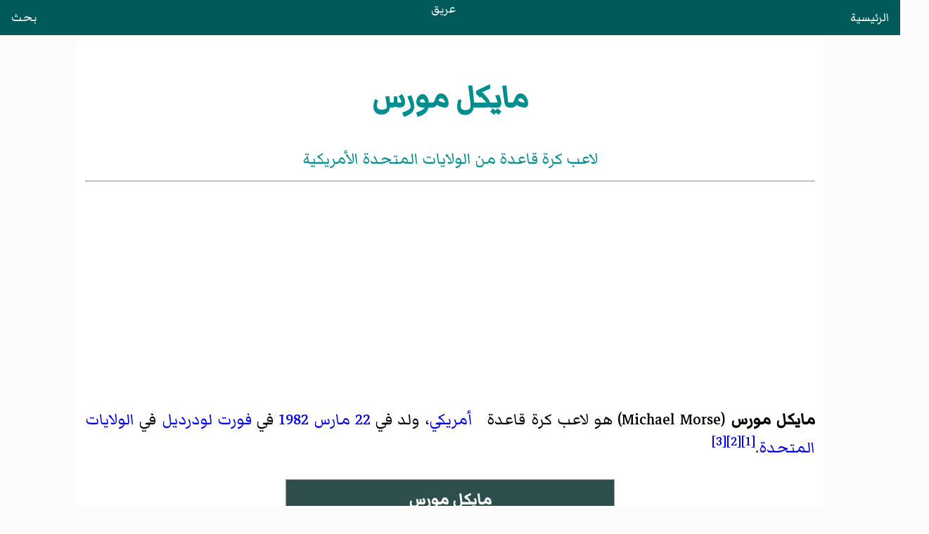

--- FILE ---
content_type: text/html
request_url: https://areq.net/m/%D9%85%D8%A7%D9%8A%D9%83%D9%84_%D9%85%D9%88%D8%B1%D8%B3.html
body_size: 2228
content:
<!DOCTYPE html>
<html lang="ar" dir="rtl">
<head><meta charset="UTF-8"><meta name="viewport" content="width=device-width, initial-scale=1">
<title>مايكل مورس</title><link rel="stylesheet" href="/css/style.css"><script async src="https://pagead2.googlesyndication.com/pagead/js/adsbygoogle.js?client=ca-pub-7836831386825143" crossorigin="anonymous"></script></head>
<body>
<header><a style="float:right" href="/">الرئيسية</a><a href="/">عريق</a><a style="float:left" href="/search.html">بحث</a></header>
<main>
<div id="heading">
<h1>مايكل مورس</h1>
<div class="subtitle">لاعب كرة قاعدة من الولايات المتحدة الأمريكية</div>
</div>
<hr>
<div id="content"><div id="cont-txt"><div>
<p><b>مايكل مورس</b> (<span class="mw-content-ltr" lang="en">Michael Morse</span>)‏ هو لاعب كرة قاعدة   <a href="/m/الولايات_المتحدة.html" title="الولايات المتحدة">أمريكي</a>، ولد في <a href="/m/22_مارس.html" title="22 مارس">22 مارس</a> <a href="/m/1982.html" title="1982">1982</a> في <a href="/m/فورت_لودرديل.html" title="فورت لودرديل">فورت لودرديل</a> في <a href="/m/الولايات_المتحدة.html" title="الولايات المتحدة">الولايات المتحدة</a>.<sup><a href="#cn-1">[1]</a></sup><sup><a href="#cn-AngelMom-2">[2]</a></sup><sup><a href="#cn-3">[3]</a></sup></p><div class="box"><table class="infobox"><tbody><tr><th scope="col" colspan="2" class="entete humain" style="line-height:1.5em; background-color:#C0C0C0;color:#000000">مايكل مورس
</th></tr><tr><td class="one" colspan="2"><div class="centerx"><div class="floatnone"><a><img loading="lazy" width="450" height="338" alt="Michael Morse on August 4, 2013.jpg" src="https://upload.wikimedia.org/wikipedia/commons/thumb/d/d7/Michael_Morse_on_August_4%2C_2013.jpg/450px-Michael_Morse_on_August_4%2C_2013.jpg"></a></div></div> </td>
</tr><tr><td colspan="2"><hr style="height:2px;background-color: #E1E1E1;color:#E1E1E1;"></td>
</tr><tr><th colspan="2" style="text-align:center;background-color:#E1E1E1;color:#000000"> معلومات شخصية
</th>
</tr><tr><th class="right">الميلاد</th>
<td><a href="/m/22_مارس.html" title="22 مارس">22 مارس</a> <a href="/m/1982.html" title="1982">1982</a> (38 سنة) <br><a href="/m/فورت_لودرديل.html" title="فورت لودرديل">فورت لاودردال</a> </td>
</tr><tr><th class="right">مواطنة</th>
<td><a><img loading="lazy" width="450" height="338" alt="Flag of the United States.svg" src="https://upload.wikimedia.org/wikipedia/commons/thumb/a/a4/Flag_of_the_United_States.svg/20px-Flag_of_the_United_States.svg.png" class="svg"></a> <a href="/m/الولايات_المتحدة.html" title="الولايات المتحدة">الولايات المتحدة</a> </td>
</tr><tr><th scope="col" colspan="2" style="text-align:center;background-color:#E1E1E1;color:#000000"> الحياة العملية
 </th>
</tr><tr><th class="right"><a href="/m/مهنة.html" title="مهنة">المهنة</a></th>
<td>لاعب كرة قاعدة </td>
</tr><tr><th class="right">الرياضة</th>
<td><a href="/m/كرة_القاعدة.html" title="كرة القاعدة">كرة القاعدة</a> </td>
</tr><tr><th class="right">بلد الرياضة</th>
<td><a><img loading="lazy" width="450" height="338" alt="Flag of the United States.svg" src="https://upload.wikimedia.org/wikipedia/commons/thumb/a/a4/Flag_of_the_United_States.svg/20px-Flag_of_the_United_States.svg.png" class="svg"></a> <a href="/m/الولايات_المتحدة.html" title="الولايات المتحدة">الولايات المتحدة</a> </td>
</tr></tbody></table></div>
<h2 id="مراجع">مراجع</h2>
<div class="rl"><ol class="references"><li id="cn-1"> <span><cite>Stone, Larry (April 24, 2008). <a rel="nofollow" class="extxt" href="https://web.archive.org/web/20110524113537/http://seattletimes.nwsource.com/html/mariners/2004370017_marinotes24.html?syndication=rss">"Mike Morse out for season after shoulder surgery"</a>. <i>Seattle Times</i>. مؤرشف من <a rel="nofollow" class="extxt" href="http://seattletimes.nwsource.com/html/mariners/2004370017_marinotes24.html?syndication=rss">الأصل</a> في 24 مايو 2011<span class="ra">31 أغسطس 2008</span>.</cite> </span>
</li>
<li id="cn-AngelMom-2"> <span><cite>Kroichick, Ron (May 25, 2014). <a rel="nofollow" class="extxt" href="https://web.archive.org/web/20180618052718/https://www.sfgate.com/sports/kroichick/article/Angel-in-outfield-for-Giants-Morse-was-named-Mom-5504392.php">"Angel in outfield for Giants' Morse was named Mom"</a>. <i>San Francisco Chronicle</i>. مؤرشف من <a rel="nofollow" class="extxt" href="http://www.sfgate.com/sports/kroichick/article/Angel-in-outfield-for-Giants-Morse-was-named-Mom-5504392.php">الأصل</a> في 18 يونيو 2018.</cite> </span>
</li>
<li id="cn-3"> <span><cite><a rel="nofollow" class="extxt" href="https://web.archive.org/web/20160115121809/http://sports.espn.go.com/mlb/news/story?id=2154494">"Morse suspended for steroids he says he took in '03"</a>. Associated Press. September 8, 2005. مؤرشف من <a rel="nofollow" class="extxt" href="http://sports.espn.go.com/mlb/news/story?id=2154494">الأصل</a> في 15 يناير 2016<span class="ra">17 ديسمبر 2011</span>.</cite> </span>
</li>
</ol></div>
<h2 id="وصلات_خارجية">وصلات خارجية</h2>
<ul><li><span class="wd_p3541"><a rel="nofollow" class="extxt" href="https://www.mlb.com/player/434604">مايكل مورس</a> على موقع <a href="/m/دوري_كرة_القاعدة_الرئيسي.html" title="دوري كرة القاعدة الرئيسي">MLB</a><span class="languageicon" style="font-size:0.95em; font-weight:bold; color:#555;"> (الإنجليزية)</span></span></li>
<li><span class="wd_p1825"><a rel="nofollow" class="extxt" href="https://www.baseball-reference.com/players/m/morsemi01.shtml">مايكل مورس</a> على موقع <a href="/m/Baseball-Reference.com.html" title="Baseball-Reference.com">Baseball-Reference.com</a> (major league)<span class="languageicon" style="font-size:0.95em; font-weight:bold; color:#555;"> (الإنجليزية)</span></span></li>
<li><span class="wd_p1826"><a rel="nofollow" class="extxt" href="https://www.baseball-reference.com/register/player.fcgi?id=morse-001mic">مايكل مورس</a> على موقع <a href="/m/Baseball-Reference.com.html" title="Baseball-Reference.com">Baseball-Reference.com</a> (minor league)<span class="languageicon" style="font-size:0.95em; font-weight:bold; color:#555;"> (الإنجليزية)</span></span></li>
<li><span class="wd_p3571"><a rel="nofollow" class="extxt" href="https://www.espn.com/mlb/player/stats/_/id/6300">مايكل مورس</a> على موقع <a href="/m/إي_إس_بي_إن.html" title="إي إس بي إن">إي إس بي إن</a> (MLB)<span class="languageicon" style="font-size:0.95em; font-weight:bold; color:#555;"> (الإنجليزية)</span></span></li>
<li><span class="wd_p3574"><a rel="nofollow" class="extxt" href="http://www.fangraphs.com/statss.aspx?playerid=3035">مايكل مورس</a> على موقع <a href="/m/FanGraphs.com.html" title="FanGraphs.com">FanGraphs.com</a><span class="languageicon" style="font-size:0.95em; font-weight:bold; color:#555;"> (الإنجليزية)</span></span></li></ul>
<h2 id="h2-pedia">موسوعات ذات صلة :</h2><ul id="m-pedia"><li><span><a href="/mw/موسوعة_كرة_القاعدة.html" title="موسوعة كرة القاعدة">موسوعة كرة القاعدة</a></span></li>
<li><span><a href="/mw/موسوعة_الولايات_المتحدة.html" title="موسوعة الولايات المتحدة">موسوعة الولايات المتحدة</a></span></li>
<li><span><a href="/mw/موسوعة_أعلام.html" title="موسوعة أعلام">موسوعة أعلام</a></span></li></ul><!-- <p>نبذة</p> -->
</div></div>
</div>
</main>
<script>fetch("/footer.html").then(e=>e.text()).then(e=>{document.querySelector("footer").innerHTML=e});</script><footer></footer>
</body>
</html>

--- FILE ---
content_type: text/html; charset=utf-8
request_url: https://www.google.com/recaptcha/api2/aframe
body_size: 265
content:
<!DOCTYPE HTML><html><head><meta http-equiv="content-type" content="text/html; charset=UTF-8"></head><body><script nonce="yAa9jNMEoE-o1crSgeQL7g">/** Anti-fraud and anti-abuse applications only. See google.com/recaptcha */ try{var clients={'sodar':'https://pagead2.googlesyndication.com/pagead/sodar?'};window.addEventListener("message",function(a){try{if(a.source===window.parent){var b=JSON.parse(a.data);var c=clients[b['id']];if(c){var d=document.createElement('img');d.src=c+b['params']+'&rc='+(localStorage.getItem("rc::a")?sessionStorage.getItem("rc::b"):"");window.document.body.appendChild(d);sessionStorage.setItem("rc::e",parseInt(sessionStorage.getItem("rc::e")||0)+1);localStorage.setItem("rc::h",'1767307634825');}}}catch(b){}});window.parent.postMessage("_grecaptcha_ready", "*");}catch(b){}</script></body></html>

--- FILE ---
content_type: text/css
request_url: https://areq.net/css/style.css
body_size: 1421
content:
@font-face{font-family:'Markazi Text';font-style:normal;font-weight:400;font-display:swap;src:url(https://fonts.gstatic.com/s/markazitext/v13/sykh-ydym6AtQaiEtX7yhqb_rV1k_81ZVYYZtfSQf4EvBNkm.woff2) format('woff2');unicode-range:U+0600-06FF,U+200C-200E,U+2010-2011,U+204F,U+2E41,U+FB50-FDFF,U+FE80-FEFC}
@font-face{font-family:'Markazi Text';font-style:normal;font-weight:400;font-display:swap;src:url(https://fonts.gstatic.com/s/markazitext/v13/sykh-ydym6AtQaiEtX7yhqb_rV1k_81ZVYYZtfSQf4QvBA.woff2) format('woff2');unicode-range:U+0000-00FF,U+0131,U+0152-0153,U+02BB-02BC,U+02C6,U+02DA,U+02DC,U+2000-206F,U+2074,U+20AC,U+2122,U+2191,U+2193,U+2212,U+2215,U+FEFF,U+FFFD}
body{font-family:'Markazi Text', serif;font-size:21px}
header{background-color:#005a5a;text-align:center;position:fixed;top:0;left:0;right:0;z-index:1}header a{color:#fff;padding:12px 16px}
h1{padding-top:48px}.subtitle,h1,h2{text-align:center;color:#008e8e;margin-block:0}
#toc{border:1px solid #000;font-size:90%;max-width:360px;padding:1px 5px;margin:auto}
#toc h2{text-align:right;color:#000;padding-top:0}
#toc li{border-right:1px solid #00000000;padding:0 5px}#toc li li{border-right-color:teal}#toc li li li{border-right-color:#2f134d}#toc li span{color:teal}#toc li li span{color:#2f134d}#toc li li li span{color:brown}
#toc ul,.relev ul,ul#m-pedia,li.g-b,#mw-subcategories ul,#mw-pages ul{list-style-type:none}
p{text-align:justify}a{text-decoration:none}.box{overflow-x:auto;margin:0.5em 0}
h3,h4{padding:0 5px 5px 0;margin-block:0}h3{color:#2f134d;font-size:130%}.tawdih,h4{color:brown}h4{font-size:115%}
img{display:block;max-width:100%;height:auto;max-height:338px}img.svg{width:auto}.centerx img,.center img{margin:auto}
.tmb,.box,ul.g-g{text-align:-webkit-center} 
.tmb > div{float:none !important;width:auto !important}
ol,ul,li{overflow-wrap:break-word;padding-inline-start:20px}
a.external.free{overflow-wrap:break-word;font-size:80%;display:block;direction:ltr}
ul.g-g{padding-inline-start:0px}li.g-b{text-align:center}.g-t{text-align-last:center}
.relev,.in-detail{background:#f5f5f5}.relev a,.in-detail a{color:#cd201f;display:block;padding-right:3em}.relev b,.in-detail b{color:#005a5a}
.relev ul,.relev li {margin:0;padding:0}
div[style*="absolute"],img[src*="//maps.wikimedia.org"],span.ra,.noprint,span.up{display:none}
.rl {max-height: 500px;font-size: 0.9em;overflow: auto;background-color: #faebd7b8;margin: 0px 20px;padding: 0 15px 0 5px;}
.refbegin.references-column-width{max-height: 500px;font-size:11px;background-color:#faebd7b8;margin: 0px 20px;padding:0px 25px;}
.center+small{margin:auto;display:table}
*[class*="entete"]{background-color:#2f4f4f !important;color:#fff !important;text-align:center}
th{background-color:#008e8e !important;color:#fff !important}th a{color:#000 !important}
th.right{text-align:right;background-color:#f5f5f5 !important;color:#000 !important}
table.cellspace{background-color:beige;border: 1px solid black}table.cent{width:100%}
table.series{text-align:center;background-color:#d3d3d3}
td.one{text-align:center;background-color:#F9F9F9;color:#000}
table{border-collapse:collapse}td,th{border:1px solid #999;padding:0.5rem}
img[alt*="رضي"]{background:#ffff00;width:8%;display:inline}
:target::before {content: "";display: block;height: 48px;margin: -48px 0 0;}
@media only screen and (max-width: 568px){table.also td{display:block}}
@media only screen and (min-width:500px){#toc{margin:0}}
@media (min-width:769px){.sponsors-tag{width:50%;margin:auto}}
@media screen and (min-width: 768px) {main{font-size:28px;margin:8px 8%;padding:12px;background:white}body{background-color:#f5f5f538}}
@media print{header,footer,.in-detail,.relev,.NvCont{display:none !important}.rl{max-height:initial}}
#mw-pages a,#mw-subcategories a{padding:8px;line-height:1.8}#mw-subcategories a::before {content: "فهرس : "}#mw-pages a::before {content: " * "}
#areq-mw table{border-collapse:unset}#areq-mw td,#areq-mw th{border:none;padding:0.2rem}
#areq-mw table.multiple .rl{max-height:none}#areq-mw .dir-rtl{text-align:right}
#areq-mw .cent_1 td{display:block}
#areq-mw img{max-height:fit-content;padding-bottom:8px;margin:auto}
#areq-mw .related-portals img{width:30%;background:yellow}
footer{font-size:0.8em;text-align:center;background-color:#2f4f4f;color:#f5f5f5;padding:8px 0px}li,footer div{margin:0.5em 0}
.f-sm{padding-bottom:0.2em}.f-pg a{font-weight: normal;color:#ccc;padding:0em 0.1em}
.f-sm a{font-family:monospace;line-height:2;font-weight:bold;color:#fff;margin:3px;padding:1px 5px;border-radius:3px}
a.f-fb{background-color:#3b5999}a.f-yt{background-color:#cd201f}a.f-tw{background-color:#037dad}a.f-cr{color:#fffaf0}a.f-i{background:radial-gradient(circle at 20% 120%,#fd5949 30%,#d6249f 60%,#285AEB 90%)}a.f-tk {background-color:black;text-shadow:1px 1px #ff3353fc,-1px -1px cyan}